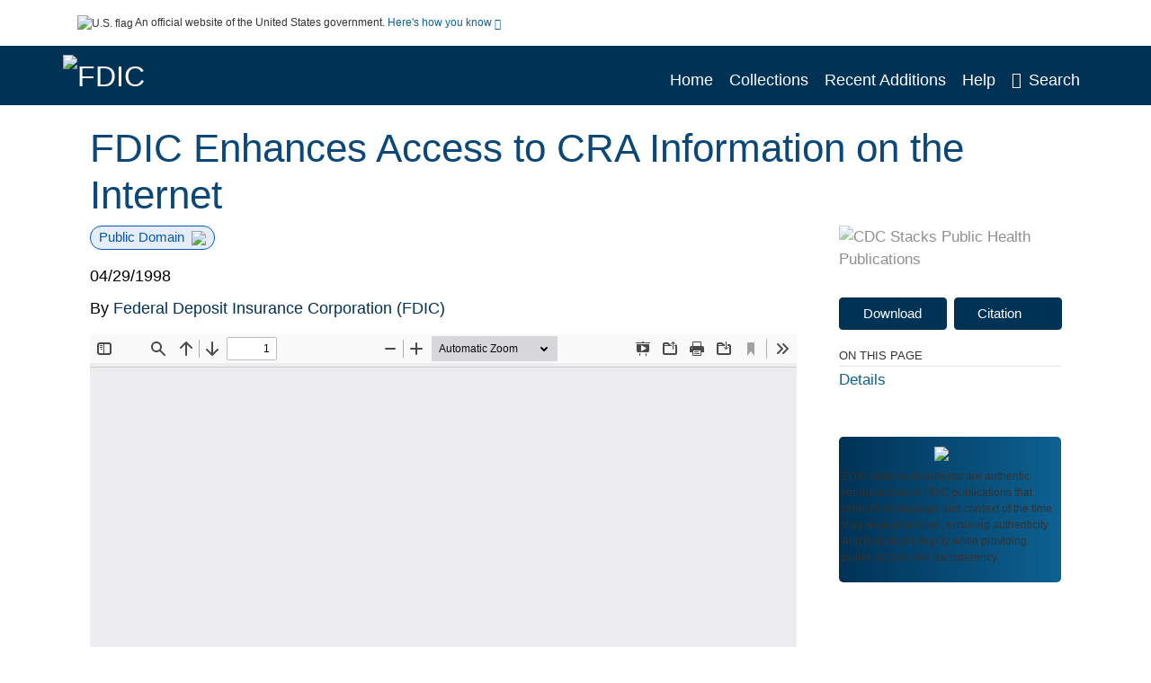

--- FILE ---
content_type: text/html; charset=UTF-8
request_url: https://archive.fdic.gov/view/fdic/1388
body_size: 8490
content:

<!DOCTYPE html>
<html  lang="en" dir="ltr">
<head>
  <meta charset="utf-8" />
<meta name="Generator" content="Drupal 10 (https://www.drupal.org)" />
<meta name="MobileOptimized" content="width" />
<meta name="HandheldFriendly" content="true" />
<meta name="viewport" content="width=device-width, initial-scale=1.0" />
<meta http-equiv="Content-Type" content="text/html; charset=utf-8" />
<meta name="og:title" content="FDIC Archive" />
<meta name="og:description" content="The FDIC Archive is an archival repository including documents, speeches, and reports authored or co-authored by FDIC employees and leadership and published by the FDIC. These documents are authentic reproductions of FDIC publications that reflect the language and context of the time they were published, ensuring authenticity and historical integrity while providing public access and transparency." />
<meta name="og:image" content="https://archive.fdic.gov/themes/custom/fdic/images/fdic_searchBar_logo1184-481.png" />
<meta name="og:url" content="https://archive.fdic.gov" />
<meta name="og:type" content="website" />
<meta name="description" />
<meta name="citation_title" content="FDIC Enhances Access to CRA Information on the Internet" />
<meta name="citation_publication_date" content="04/29/1998" />
<meta name="citation_publisher" content="Federal Deposit Insurance Corporation (FDIC)" />
<meta name="citation_fulltext_html_url" content="http://archive.fdic.gov/view/fdic/1388" />
<meta name="citation_pdf_url" content="http://archive.fdic.gov/view/fdic/1388/fdic_1388_DS1.pdf" />
<meta name="citation_language" content="Eng" />
<meta name="citation_doi" content="s://www.fdic.gov/" />
<link rel="icon" href="/themes/custom/fdic/favicon.ico" type="image/vnd.microsoft.icon" />

  <title>FDIC Enhances Access to CRA Information on the Internet</title>
  <link rel="stylesheet" media="all" href="/sites/default/files/css/css_27MuXzS5bvUoKCrUrCQqJJWlQiWToRi-H8_z-vbdLOc.css?delta=0&amp;language=en&amp;theme=fdic&amp;include=eJzzT8pKTS4Jy0wt1_eHM-NzMpOKEosqddJSMpP1QYQuUESnuLK4JDVXPymxOBUAS9MU7g" />
<link rel="stylesheet" media="all" href="/sites/default/files/css/css_HvGQHa61yxks3Dg6ojGn8c058U_J36OwZBEtTDMpvVY.css?delta=1&amp;language=en&amp;theme=fdic&amp;include=eJzzT8pKTS4Jy0wt1_eHM-NzMpOKEosqddJSMpP1QYQuUESnuLK4JDVXPymxOBUAS9MU7g" />

  
</head>
<body>
    <a href="#mainTitle" class="visually-hidden focusable skip-link">
      Skip to main content
    </a>
    
    
      <div class="dialog-off-canvas-main-canvas" data-off-canvas-main-canvas>
    

<div id="wrapper">
	<div id="wrapper-inner">
				<header>
	<section class="official-notice container noindex noprint">
		<div class="pt-3 pb-3">
			<div class="official-notice__notice">
				<img  class="usa-banner__header-flag"
					src="/themes/custom/fdic/images/uswds/us_flag_small.png"
					alt="U.S. flag" width="16" height="11"> <span>An
					official website of the United States government.</span> <a
					href="#gov-notice" role="button" aria-expanded="false"
					aria-controls="gov-notice" class="collapsed"> Here's how you
					know <i class="cdc-fa-angle-down" ></i>
				</a>
			</div>
		</div>
		<div class="collapse" id="gov-notice" style="">
			<div class="row">
				<div class="col-12 col-lg-6">
					<img src="/themes/custom/fdic/images/uswds/icon-dot-gov.svg" alt=""
						>
					<div>
						<b>Official websites use .gov</b>
						<p>A .gov website belongs to an official government
							organization in the United States.</p>
					</div>
				</div>
				<div class="col-12 col-lg-6">
					<img src="/themes/custom/fdic/images/uswds/icon-https.svg" alt=""
						>
					<div>
						<b>Secure .gov websites use HTTPS</b>
						<p>
							A <strong>lock</strong> ( <i class="cdc-icon-lock-01"
								></i> ) or <strong>https://</strong> means
							you've safely connected to the .gov website. Share sensitive
							information only on official, secure websites.
						</p>
					</div>
				</div>
			</div>
		</div>
	</section>
	<section class="mobile-menu">
		<div class="container">
			<div class="row justify-content-end">
				<div class="col-9 d-flex justify-content-end">
					<button title="Search" class="btn align-items-center"
						id="mobileSearchNav">
						<i class="cdc-fa-magnifying-glass mr-2"></i>
					</button>
				</div>
				<div class="col-9 align-content-center" style="display: none">
					<div class="container">
						<form id='mobileNavbarSearchForm' action="/gsearch">
							<div class="row">
								<input type="search" placeholder="Search fdic"
									name="terms" class="pl-4 col-10" />
								<button alt='' type="button" aria-label="Close"
									class="pl-1 btn col-2">
									<span class="cdc-icon-close"></span>
								</button>
							</div>
						</form>
					</div>
				</div>
			</div>

		</div>
	</section>
	<section>
		<!--Menu construction-->
		<div class="row" id="menu-row">
			<!--menu row-->
			<div class="col-12" id="menu-column">
				<nav aria-label="Top navigation">
					<div class="navbar navbar-default navbar-static-top mb-0">
						<div class="row navbar-row">
							<div class="container p-0">
								<div class="pt-2 pb-2 pl-0 pr-0 col-auto navbar-logo">
									<a href="https://www.fdic.gov"> <img alt="FDIC"
										class="header-logo"
										src="/themes/custom/fdic/images/logo/logo.svg" />
									</a>
								</div>
								<div class='mobile-menu'>
									<button id='mobile-menu-btn'
										class='btn cdc-mobile-btn btn-outline-primary'>
										<span class="collapse show">Menu <span
											class="cdc-fa-angle-down pl-1" ></span></span> <span
											class="collapse">Close<span
											class="cdc-icon-close align-middle pl-1"></span></span>
									</button>
								</div>
								<!--End Navbar header-->
								<div id="main-menu"
									class="desktop-show col-auto p-0 align-self-end">
									<ul class="nav navbar-nav navbar-left">
																				<li class='left-nav-options'><a id="welcomeHeader"
											href="/">Home</a></li>
																														<li class='left-nav-options'><a id="collectionHeader"
											href="/browse/collections">Collections</a></li>
																														<li class='left-nav-options'><a id="recentHeader"
											href="/browse/recent">Recent Additions</a></li>
																														<li class='left-nav-options'><a id="helpHeader"
											href="/help">Help</a></li>
																				<li class="left-nav-options"><a href='#'
											id="navbarSearch"> <i
												class="cdc-fa-magnifying-glass mr-2"></i>Search
										</a></li>
									</ul>
									<div class="nav navbar-nav navbar-left h-100 justify-content-center">
										<form id='navbarSearchForm' style="display: none"
											action="/gsearch">
											<input type="search" placeholder="Search fdic"
												name="terms" class="pl-4" />
											<button type="submit" aria-label="Search">
												<span class="cdc-fa-magnifying-glass"></span>
											</button>
											<button type="button" aria-label="Close" class="pl-1">
												<span class="cdc-icon-close"></span>
											</button>
										</form>
									</div>
								</div>
								<!--end main menu-->
							</div>

							<!--End right menu column-->
						</div>
						<!--end inner menu row-->
					</div>
					<div class='row mobile-menu'>
						<div class='container'>
							<ul aria-expanded='false' id="mobile-main-menu" class='collapse'>
								<li class='left-nav-options'><a id="welcomeHeader"
									href="/">Home</a></li>
								<li class='left-nav-options'><a id="collectionHeader"
									href="/browse/collections">Collections</a></li>
								<li class='left-nav-options'><a id="recentHeader"
									href="/browse/recent">Recent Additions</a></li>
								<li class='left-nav-options'><a id="helpHeader"
									href="/help">Help</a></li>
								<li class='left-nav-options'><a id="capHeader"
									href="/Content and Copyright">Content and Copyright</a></li>
								<li class='left-nav-options'><a id="contactHeader"
									href="/contact">Contact Us</a></li>
							</ul>
						</div>
					</div>
				</nav>
				<!--End navbar-->
			</div>
			<!--End menu column-->
		</div>
		<!--End Menu Row-->
	</section>
</header>		
<!-- Modal -->
<div class="modal fade" id="searchModal" tabindex="-1" role="dialog"
	aria-labelledby="header-search-modal" aria-hidden="true"
	aria-modal="true">
	<div class="modal-dialog" role="document">
		<div class="modal-content">
			<button type="button" class="close" data-dismiss="modal"
				aria-label="Close">
				<span aria-hidden="true">&times;</span>
			</button>
			<div class="modal-body">
				<form id="modal-gsearch" action='/gsearch' method="get">
					<input id='txt-search-box-mobile' type="search" name="terms"
						title="Search fdic Collections" autocomplete="off"
						value=""
						placeholder="Search fdic Collections" id="terms"
						title="Search Box" aria-label="Search Box"
						class="searchBox clearable form-control" />
					<div class="stacks-select">
						<select
							id="modal-collection" name="collection"
							class="collectionList form-control"
							title="Collection List Dropdown"
							aria-label="Collection List Dropdown"> 
														<option value="fdic:29" id="gtmGlobalCollectionModal-fdic:29"
															>Annual Reports</option>
														<option value="fdic:30" id="gtmGlobalCollectionModal-fdic:30"
															>Chief Financial Officer (CFO) Reports</option>
														<option value="fdic:6547" id="gtmGlobalCollectionModal-fdic:6547"
															>Consumer News</option>
														<option value="fdic:6663" id="gtmGlobalCollectionModal-fdic:6663"
															>FDIC Publications</option>
														<option value="fdic:31" id="gtmGlobalCollectionModal-fdic:31"
															>Federal Register Notices</option>
														<option value="fdic:6807" id="gtmGlobalCollectionModal-fdic:6807"
															>Inactive Financial Institution Letters (FILs)</option>
														<option value="fdic:32" id="gtmGlobalCollectionModal-fdic:32"
															>Lists of Banks Examined</option>
														<option value="fdic:1" id="gtmGlobalCollectionModal-fdic:1"
															>Press Releases</option>
														<option value="fdic:9072" id="gtmGlobalCollectionModal-fdic:9072"
															>Quarterly Banking Reports</option>
														<option value="fdic:11938" id="gtmGlobalCollectionModal-fdic:11938"
															>Research Publications</option>
														<option value="fdic:11853" id="gtmGlobalCollectionModal-fdic:11853"
															>RTC Publications</option>
														<option value="fdic:28" id="gtmGlobalCollectionModal-fdic:28"
															>Speeches and Testimony</option>
													</select>
						<i class="cdc-fa-angle-down"></i>
					</div>
					<button class="searchModalIcon" type="submit">
						<svg xmlns="http://www.w3.org/2000/svg"
							xmlns:xlink="http://www.w3.org/1999/xlink" version="1.1"
							baseProfile="full" width="24" height="24"
							viewBox="0 0 24.00 24.00" enable-background="new 0 0 24.00 24.00"
							xml:space="preserve">
								<title>Search</title>
                        	<path fill="#0A4595" fill-opacity="1"
								stroke-width="0.2" stroke-linejoin="round"
								d="M 9.5,3C 13.0899,3 16,5.91015 16,9.5C 16,11.1149 15.411,12.5923 14.4362,13.7291L 14.7071,14L 15.5,14L 20.5,19L 19,20.5L 14,15.5L 14,14.7071L 13.7291,14.4362C 12.5923,15.411 11.1149,16 9.5,16C 5.91015,16 3,13.0899 3,9.5C 3,5.91015 5.91015,3 9.5,3 Z M 9.5,5.00001C 7.01472,5.00001 5,7.01473 5,9.50001C 5,11.9853 7.01472,14 9.5,14C 11.9853,14 14,11.9853 14,9.50001C 14,7.01473 11.9853,5.00001 9.5,5.00001 Z " />
						</svg>
					</button>
				</form>
			</div>
			<div class="modal-footer">
				<a id="advanceSearchLinkModal" class="advance-search-link noMod"
					href="/advancesearch">Advanced Search</a>
			</div>
		</div>
	</div>
</div>		<main>
						<div class="col-12 bookHeaderListData">
								<div class="record-note
					">
					<div class="container d-flex">
						<span class="circle">  <i>i</i> 						</span>
						<div class="text-contain">
													</div>
					</div>
				</div>
								
							</div>
						<div class="container" id="page">
				<div id="main" class="main-full">
					<div id="content">
						  <div>
    <div id="block-fdic-content">
  
    
      <script src="https://cdnjs.cloudflare.com/ajax/libs/popper.js/1.16.1/umd/popper.min.js"></script>
<div class="page-view">
					<div class="container-fluid" id="doc-viewr-container">
		<div id="doc_details_top_row">
			<h1 id="mainTitle" class="title">
				FDIC Enhances Access to CRA Information on the Internet
			</h1>
		</div>
		<div class="row">
			<div class="col-lg-9 col-12">
				<div class="card-badge pb-3">
					<div class="badges">
																																				<span class="badge badge-pill badge-primary">Public Domain<img aria-hidden="true" class="pl-2"
								src="/themes/custom/fdic/images/checkmark.svg"></span>
											</div>
				</div>
				<ul class="bookHeaderList">
										<li style="display: flex; width: 100%">
						<div class="col-lg-3 bookHeaderListData">
							<p>
																04/29/1998
															</p>
						</div>
					</li>
					
					<li id="datset-dmp">
						<div>
													</div>
					</li>
																																																							<li style="display: flex; width: 100%" class="series">
						<div class="col-lg-12 col-12 bookHeaderListData">
																					<span>By</span> <a href="/gsearch?ref=docDetails&name_corporate=Federal%20Deposit%20Insurance%20Corporation%20%28FDIC%29">
								Federal Deposit Insurance Corporation (FDIC)
							</a>
													</div>
					</li>
																																							</ul>
				<div class="mobile-show pt-3">
										<!-- END ALL LANGUAGE -->
<div class="btn-group">
			<div class="altmetric-download-button pr-2">
				<form action="https://archive.fdic.gov/view/fdic/1388/fdic_1388_DS1.pdf" accept-charset="UTF-8" method="get" id="download-document1">
			<button type="submit" name="download-document-submit" id="download-document-submit1" value="Download"
				class="download-document-btn btn btn-primary">Download</button>
		</form>
			</div>
			<div class="dropdown-container">
		<div data-toggle="dropdown">
			<button type="button" id="citeButtonRecord1" class="btn btn-primary dropdown-toggle" aria-haspopup="true"
				aria-expanded="false">Citation</button>
		</div>
		<div class="dropdown-menu dropdown-menu-right citeDrop p-2" id="citeFormatDropdown">
			<div class="d-flex justify-content-end pb-2">
				<div class="stacks-select">
					<select aria-label="cite Format" id="citeFormat1"
						name="citeFormat" class="citeFormat language-dropbox form-control"
						onchange="formatChange('1');">
												<option class="formatListOption" value="Generic" >Generic</option>
												<option class="formatListOption" value="APA" >APA</option>
												<option class="formatListOption" value="MLA" >MLA</option>
												<option class="formatListOption" value="Chicago" >Chicago</option>
												<option class="formatListOption" value="RIS" >RIS</option>
											</select>
					<i class="cdc-fa-angle-down"></i>
				</div>
			</div>
			<div class="form-group">
				<textarea aria-label="Generic Preview" readonly class="form-control" style=""
					id="Genericpreview1">Title : FDIC Enhances Access to CRA Information on the Internet

Corporate Authors(s) : Federal Deposit Insurance Corporation (FDIC)

Published Date : 04/29/1998

Press Release Number : PR-28-98

URL : https://archive.fdic.gov/view/fdic/1388

</textarea>
				<textarea aria-label="APA Preview" readonly class="form-control" style=" display: none; "
					id="APApreview1">Federal Deposit Insurance Corporation (FDIC) (1998). FDIC Enhances Access to CRA Information on the Internet. </textarea>
				<textarea aria-label="Chicago Preview" readonly class="form-control" style=" display: none; "
					id="chicagopreview1">Federal Deposit Insurance Corporation (FDIC) &quot;FDIC Enhances Access to CRA Information on the Internet&quot;  (1998)</textarea>
				<textarea aria-label="MLA Preview" readonly class="form-control" style=" display: none; "
					id="MLApreview1">Federal Deposit Insurance Corporation (FDIC) &quot;FDIC Enhances Access to CRA Information on the Internet&quot; , 1998</textarea>
				<textarea aria-label="RIS Preview" readonly class="form-control" style=" display: none; "
					id="RISpreview1">Export RIS Citation Information.</textarea>
				<textarea hidden class="d-none" id="RIScitation1388">TY  - 
A2  - Federal Deposit Insurance Corporation (FDIC)
AN  - fdic:1388
CY  - Washington, D.C.
LA  - Eng
PY  - 04/29/1998
TI  - FDIC Enhances Access to CRA Information on the Internet
M3  - PDF
UR  - https://archive.fdic.gov/view//1388
ER  - 


</textarea>
			</div>
			<div class="btn-contain justify-content-end">
				<button id="copyBtn1"
					class="btn btn-primary copyButton ">Copy</button>
				<button id="copiedBtn1"
					class="btn btn-primary copiedButton hideNoForce">Copied</button>
				<button id="saveCite1" class="btn btn-primary saveCite hideNoForce"
					onClick="submitExport(1388);">Save</button>
			</div>
		</div>
	</div>
</div>										<div cldass="show-alt">
											</div>
									</div>
								<div id="tabs" class="tabsMargin">

					<br class="new-line"> <br class="new-line">
					<!--Define/Setup Tabs-->
					<!--************************TAB 1*********************************************-->
					<div id="tabs-1" class="tab-height">
																														 <iframe aria-label="document viewer"
							src="/pdfjs/web/viewer.html?file=https://archive.fdic.gov/view/fdic/1388/fdic_1388_DS1.pdf&#pagemode=none" class="googledocviewer" frameborder="0">
							</iframe>
																															</div>
			</div>
						<div id="tabs-2" class="bookDetails">
				<h2 class="medium-bold-title 
														details-title
							">Details</h2>
				<ul class="bookDetailsList">
																																																			<li class="bookDetails-row">

				<div class="bookDetailsLabel">
					<b>Publisher&#039;s site:</b>
				</div>
				<div class="bookDetailsData pt-3">
					<div>
																				<a class="linebreak" href="https://www.fdic.gov/" targe="_blank">https://www.fdic.gov/</a>
																			</div>
				</div>
			</li>
																																																																											<li class="bookDetails-row">
						<!--creatorLI-->
						<div class="bookDetailsLabel">
							<b>Corporate Authors:</b>
						</div>
						<div class="bookDetailsData pt-3">
																																																								<a
								href="/gsearch?ref=docDetails&name_corporate=Federal%20Deposit%20Insurance%20Corporation%20%28FDIC%29">
								Federal Deposit Insurance Corporation (FDIC)
							</a>
																											</div> <!--End creator label column-->
					</li>
																																																																																																																																																																																																																																																																																					<li class="bookDetails-row">

				<div class="bookDetailsLabel">
					<b>Dataset Download URL:</b>
				</div>
				<div class="bookDetailsData pt-3">
					<div>
																				<a class="linebreak" href="https://www.fdic.gov/news/news/press/1998/pr9828.html" targe="_blank">https://www.fdic.gov/news/news/press/1998/pr9828.html</a>
																			</div>
				</div>
			</li>
																																																																																													<li class="bookDetails-row">
						<!--creatorLI-->
						<div class="bookDetailsLabel">
							<b>Format:</b>
						</div>
						<div class="bookDetailsData pt-3">
																																																								<a
								href="/gsearch?ref=docDetails&sm_format=PDF">
								PDF
							</a>
																											</div> <!--End creator label column-->
					</li>
																																																																																																																																																																																																																																																																																																																																																																																																																																																																																																																																																																																																																																																																																																																																																																																																																											<li class="bookDetails-row">

				<div class="bookDetailsLabel">
					<b>Press Release Number:</b>
				</div>
				<div class="bookDetailsData pt-3">
					<div>
																				PR-28-98
																			</div>
				</div>
			</li>
																																								<li class="bookDetails-row">

				<div class="bookDetailsLabel">
					<b>Release Date:</b>
				</div>
				<div class="bookDetailsData pt-3">
					<div>
																				04/29/1998
																			</div>
				</div>
			</li>
																																																																																														<li class="bookDetails-row">

				<div class="bookDetailsLabel">
					<b>Agencies Involved:</b>
				</div>
				<div class="bookDetailsData pt-3">
					<div>
																				Federal Deposit Insurance Corporation (FDIC)
																			</div>
				</div>
			</li>
																																																																																														<li class="bookDetails-row">

				<div class="bookDetailsLabel">
					<b>Law Involved:</b>
				</div>
				<div class="bookDetailsData pt-3">
					<div>
																				Community Reinvestment Act (CRA)
																			</div>
				</div>
			</li>
																																																																																																																																																				<li class="bookDetails-row">

				<div class="bookDetailsLabel">
					<b>Source:</b>
				</div>
				<div class="bookDetailsData pt-3">
					<div>
																				FDIC
																			</div>
				</div>
			</li>
																																																																																																																																																																																																																																																																																																																																													<li class="bookDetails-row">
				<div class="bookDetailsLabel main-check">
					<b>Main Document Checksum:</b>
				</div>
				<div class="bookDetailsData linebreak pt-3">
					urn:sha256:db7a58cb0ec5fa70248c10c3ac272e8d89879b9bad7b97f1a5b3a5c2eefb1380
				</div>
			</li>
															<li class="bookDetails-row">
				<div class="bookDetailsLabel main-check">
					<b>Download URL:</b>
				</div>
				<div class="bookDetailsData pt-3">

					<div id="documentPDF" class="bookDetailListValueChecksum">
						<a class="linebreak" href="https://archive.fdic.gov/view/fdic/1388/fdic_1388_DS1.pdf">https://archive.fdic.gov/view/fdic/1388/fdic_1388_DS1.pdf</a>
					</div>
				</div> <!--End row data-->
			</li>
			<!--End $checksum_txt_en li-->
															<li class="bookDetails-row stacks-file-type">
				<div class="bookDetailsLabel">
					<b>File Type:</b>
				</div>
				<div class="bookDetailsData docImgType pt-3">
					<div class="fileimagemargin altmetric-file-icon">
																		<!--Create document type and size link-->
												
						<img style="vertical-align: middle; width: 23px; height: 23px;" src='/themes/custom/fdic/images/pdf.svg'
							alt="Filetype" /><span class="fileimagetype">[PDF
							- 257.86 KB
							]
						</span>
																													</div>
				</div>
			</li>
						</ul>
		</div>
		<!--************************TAB 3*********************************************-->
				<!--************************TAB 4  Dataset section********************************************* -->
				<!--************************TAB 5*********************************************-->
				<div class="previous-section container col-12 col-lg-10 mt-5">
			<a id="dynamicBackButton" class="d-block" href="">
				<div class="d-flex">
					<div class="col-2 col-lg-1 icon-section">
						<span class="cdc-fa-regular-arrow-left"></span>
					</div>
					<div class="col-10 col-lg-11 text-section p-3">
						<span class="title">PREVIOUS</span>
						<div class="message-section">
						</div>
					</div>
				</div>
			</a>
		</div>
	</div>
	<div class="sidenav desktop-show col-lg-3">
		<div class="gray-logo">
			<img class="w-100" alt="CDC Stacks Public Health Publications"
				src='/themes/custom/fdic/images/gray-logo.svg' />
		</div>
				<!-- END ALL LANGUAGE -->
<div class="btn-group">
			<div class="altmetric-download-button pr-2">
				<form action="https://archive.fdic.gov/view/fdic/1388/fdic_1388_DS1.pdf" accept-charset="UTF-8" method="get" id="download-document">
			<button type="submit" name="download-document-submit" id="download-document-submit" value="Download"
				class="download-document-btn btn btn-primary">Download</button>
		</form>
			</div>
			<div class="dropdown-container">
		<div data-toggle="dropdown">
			<button type="button" id="citeButtonRecord" class="btn btn-primary dropdown-toggle" aria-haspopup="true"
				aria-expanded="false">Citation</button>
		</div>
		<div class="dropdown-menu dropdown-menu-right citeDrop p-2" id="citeFormatDropdown">
			<div class="d-flex justify-content-end pb-2">
				<div class="stacks-select">
					<select aria-label="cite Format" id="citeFormat"
						name="citeFormat" class="citeFormat language-dropbox form-control"
						onchange="formatChange('');">
												<option class="formatListOption" value="Generic" >Generic</option>
												<option class="formatListOption" value="APA" >APA</option>
												<option class="formatListOption" value="MLA" >MLA</option>
												<option class="formatListOption" value="Chicago" >Chicago</option>
												<option class="formatListOption" value="RIS" >RIS</option>
											</select>
					<i class="cdc-fa-angle-down"></i>
				</div>
			</div>
			<div class="form-group">
				<textarea aria-label="Generic Preview" readonly class="form-control" style=""
					id="Genericpreview">Title : FDIC Enhances Access to CRA Information on the Internet

Corporate Authors(s) : Federal Deposit Insurance Corporation (FDIC)

Published Date : 04/29/1998

Press Release Number : PR-28-98

URL : https://archive.fdic.gov/view/fdic/1388

</textarea>
				<textarea aria-label="APA Preview" readonly class="form-control" style=" display: none; "
					id="APApreview">Federal Deposit Insurance Corporation (FDIC) (1998). FDIC Enhances Access to CRA Information on the Internet. </textarea>
				<textarea aria-label="Chicago Preview" readonly class="form-control" style=" display: none; "
					id="chicagopreview">Federal Deposit Insurance Corporation (FDIC) &quot;FDIC Enhances Access to CRA Information on the Internet&quot;  (1998)</textarea>
				<textarea aria-label="MLA Preview" readonly class="form-control" style=" display: none; "
					id="MLApreview">Federal Deposit Insurance Corporation (FDIC) &quot;FDIC Enhances Access to CRA Information on the Internet&quot; , 1998</textarea>
				<textarea aria-label="RIS Preview" readonly class="form-control" style=" display: none; "
					id="RISpreview">Export RIS Citation Information.</textarea>
				<textarea hidden class="d-none" id="RIScitation1388">TY  - 
A2  - Federal Deposit Insurance Corporation (FDIC)
AN  - fdic:1388
CY  - Washington, D.C.
LA  - Eng
PY  - 04/29/1998
TI  - FDIC Enhances Access to CRA Information on the Internet
M3  - PDF
UR  - https://archive.fdic.gov/view//1388
ER  - 


</textarea>
			</div>
			<div class="btn-contain justify-content-end">
				<button id="copyBtn"
					class="btn btn-primary copyButton ">Copy</button>
				<button id="copiedBtn"
					class="btn btn-primary copiedButton hideNoForce">Copied</button>
				<button id="saveCite" class="btn btn-primary saveCite hideNoForce"
					onClick="submitExport(1388);">Save</button>
			</div>
		</div>
	</div>
</div>				<div class="show-alt d-flex">
					</div>
				<div><span class="heading-medium">ON THIS PAGE</span></div>
		<hr style="display: block; width: 100%; margin: 0;">
		<div class="tabLinks">
			<a id="details" class="d-block" href="#tabs-2">Details</a>
														</div>
		<div class="notify-container mt-5">
			<div>
				<div class="logo">
					<img aria-hidden="true" class="logo" src="/themes/custom/fdic/images/SmallStacksIcon.svg">
				</div>
				<div class="notify-text">
										<strong>FDIC Archive</strong> documents are authentic reproductions of FDIC publications that reflect the language and context of the time 
					they were published, ensuring authenticity and historical integrity while providing public access and transparency.
									</div>
			</div>
		</div>
		<div class="pin">
						<div class="youmayalsolike">
				<div>
					<div class="link-section p-3">
						<span class="title">You May Also Like</span>
						<ol class="related-articles" id="you-contain">
														<li>
								<div class="myCardTitle">
									<a href="/view/fdic/857" title="Oversight Hearing on the Federal Deposit Insurance Corporation (FDIC)">Oversight Hearing on the Federal Deposit Insurance Corporation (FDIC)</a>
								</div>
							</li>
														<li>
								<div class="myCardTitle">
									<a href="/view/fdic/9520" title="FDIC 2001 - 2006 Draft Strategic Plan">FDIC 2001 - 2006 Draft Strategic Plan</a>
								</div>
							</li>
																				</ol>
					</div>
					<div class="return-section p-3">
												<div>COLLECTION</div>
																		<a href="/cbrowse?parentId=fdic%3A1">
							Press Releases
						</a>
																							</div>
				</div>
			</div>
						<div class="pt-3">
				<a href="#mainTitle"><span class="cdc-fa-angle-up pr-1"></span>BACK TO TOP</a>
			</div>
		</div>
	</div>
</div>

</div>
  </div>

  </div>

					</div>
				</div>
			</div>
			<div class="modal fade" id="batata" tabindex="-1" role="dialog"
	aria-labelledby="batata" aria-modal="true">
	<div class="modal-dialog" role="document">
		<div class="modal-content">
			<div class="modal-header">
				<button type="button" class="close" data-dismiss="modal"
					aria-label="Close">
					<span aria-hidden="true">&times;</span>
				</button>
				<h4 class="modal-title" id="modal-label">Exit
					Notification/Disclaimer Policy</h4>
			</div>
			<div class="modal-body">
				<strong>Links with this icon <svg
						class="bi bi-box-arrow-up-right blue-svg" width="1em" height="1em"
						viewBox="0 0 16 16" fill="currentColor"
						xmlns="http://www.w3.org/2000/svg">
  <path fill-rule="evenodd"
							d="M1.5 13A1.5 1.5 0 003 14.5h8a1.5 1.5 0 001.5-1.5V9a.5.5 0 00-1 0v4a.5.5 0 01-.5.5H3a.5.5 0 01-.5-.5V5a.5.5 0 01.5-.5h4a.5.5 0 000-1H3A1.5 1.5 0 001.5 5v8zm7-11a.5.5 0 01.5-.5h5a.5.5 0 01.5.5v5a.5.5 0 01-1 0V2.5H9a.5.5 0 01-.5-.5z"
							clip-rule="evenodd" />
  <path fill-rule="evenodd"
							d="M14.354 1.646a.5.5 0 010 .708l-8 8a.5.5 0 01-.708-.708l8-8a.5.5 0 01.708 0z"
							clip-rule="evenodd" />
</svg> indicate that you are leaving the FDIC website.
			</strong>
			<ul class="list-false">
				<li>The Federal Deposit Insurance Corporation (FDIC) cannot
					attest to the accuracy of a non-federal website.</li>
				<li>Linking to a non-federal Website does not constitute an
					endorsement by FDIC or any of its employees of the sponsors
					or the information and products presented on the website.</li>
				<li>You will be subject to the destination website's privacy
					policy when you follow the link.</li>
				<li>FDIC is not responsible for Section 508 compliance
					(accessibility) on other federal or private websites.</li>
			</ul>
			</div>
			<div class="modal-footer footer-buttons">
				<button type="button" class="btn btn-default footer-green"
					data-dismiss="modal">Cancel</button>
				<button type="button"
					class="btn btn-default footer-green dark-green rosaP_exit"
					onclick="$('.modal.show').modal('hide')">Continue</button>
			</div>
		</div>
	</div>
</div>		</main>
				
<footer>
	<!--FOOTER CONSTRUCTION--->
	<section class="footer-top">
		<div class="container">
			<div class="row">
				<div class="col col-12 col-md-6 col-lg-4">
					<div class="footer__description">
						<a href="/Content and Copyright">FDIC Archive<span
							class="cdc-fa-angle-right pl-1"></span></a>
						<p>The FDIC Archive is an archival repository including documents, speeches, and reports authored or co-authored by FDIC employees and leadership and published by the FDIC. These documents are authentic reproductions of FDIC publications that reflect the language and context of the time they were published, ensuring authenticity and historical integrity while providing public access and transparency.</p>
					</div>
				</div>
				<div class="col col-12 col-md-5 offset-md-1 col-lg-5 offset-lg-1">
					<ul class="footer__main-nav">
						<li><a href="/">FDIC Archive Home</a></li>
						<li><a href="/browse/collections">Collections</a></li>
						<li><a href="/browse/recent">Recent Additions</a></li>
						<li><a href="/help">Help</a></li>
						<li><a href="/Content and Copyright">Content and Copyright</a></li>
						<li><a href="/contact">Contact Us</a></li>
					</ul>
				</div>
			</div>
		</div>
	</section>
	<section id="footer-links">
		<div class="container p-4">
			<div class="d-flex justify-content-center flex-wrap">
				<div class="pl-3 pr-3 pb-2"><a target="_blank" href="https://www.fdic.gov/policies">POLICIES</a></div>
				<div class="pl-3 pr-3 pb-2"><a target="_blank" href="https://www.fdic.gov/help">HELP</a></div>
				<div class="pl-3 pr-3 pb-2"><a target="_blank" href="https://www.fdic.gov/foia">FOIA</a></div>
				<div class="pl-3 pr-3 pb-2"><a target="_blank" href="https://www.fdic.gov/espanol">EN ESPANOL</a></div>
				<div class="pl-3 pr-3 pb-2"><a target="_blank" href="https://www.fdic.gov/accessibility">ACCESSIBILITY</a></div>
				<div class="pl-3 pr-3 pb-2"><a target="_blank" href="https://www.fdic.gov/open-government">OPEN GOVERNMENT</a></div>
				<div class="pl-3 pr-3 pb-2"><a target="_blank" href="https://www.fdic.gov/about/contact-fdic">CONTACT US</a></div>
				<div class="pl-3 pr-3"><a target="_blank" href="https://www.fdic.gov/about/plain-writing-act-2010">PLAIN WRITING</a></div>
				<div class="pl-3 pr-3"><a target="_blank" href="https://www.fdic.gov/about/diversity/nofear">NO FEAR ACT DATA</a></div>
				<div class="pl-3 pr-3"><a target="_blank" href="https://www.fdicoig.gov/">INSPECTOR GENERAL</a></div>
			</div>
		</div>
	</section>
	<div class="container" id="footer-bottom-links">
		<section>
			<span class="desktop-show">Version 3.28</span>
			<div>
				<span class="pr-4"> <a target="_blank"
					href="http://www.hhs.gov/">HHS.GOV</a>
				</span> <span id="usa-gov"> <a target="_blank"
					href="http://www.usa.gov/">USA.GOV</a>
				</span>
			</div>
			<span class="mobile-show">Version 3.28</span>
		</section>
	</div>
</footer>
	</div>
</div>


  </div>

    
	<script src="/sites/default/files/js/js_2AofHAi9QvxSq58GEzjP1Rov_w6UD3xcrGr6YJ8hCoA.js?scope=footer&amp;delta=0&amp;language=en&amp;theme=fdic&amp;include=eJzzT8pKTS4Jy0wt1_eHM-NzMpOKEosqddJSMpP1QYQuUAQAakgQUw"></script>
<script src="https://d1bxh8uas1mnw7.cloudfront.net/assets/embed.js"></script>
<script src="/sites/default/files/js/js_xM_FTmbazUQ9q883cEhHycd3nqAeWl9XMhn7n8ewHzM.js?scope=footer&amp;delta=2&amp;language=en&amp;theme=fdic&amp;include=eJzzT8pKTS4Jy0wt1_eHM-NzMpOKEosqddJSMpP1QYQuUAQAakgQUw"></script>

    <script>
      (function (i, s, o, g, r, a, m) {
        i['GoogleAnalyticsObject'] = r; i[r] = i[r] || function () {
          (i[r].q = i[r].q || []).push(arguments)
        }, i[r].l = 1 * new Date(); a = s.createElement(o),
          m = s.getElementsByTagName(o)[0]; a.async = 1; a.src = g; m.parentNode.insertBefore(a, m)
      })(window, document, 'script', 'https://www.google-analytics.com/analytics.js', 'ga');
  
      ga('create', 'G-XEWHR4YGM6', 'auto');
      ga('send', 'pageview');
  
    </script>
    <script>(function (w, d, s, l, i) {
        w[l] = w[l] || []; w[l].push({
          'gtm.start':
            new Date().getTime(), event: 'gtm.js'
        }); var f = d.getElementsByTagName(s)[0],
          j = d.createElement(s), dl = l != 'dataLayer' ? '&l=' + l : ''; j.async = true; j.src =
            'https://www.googletagmanager.com/gtm.js?id=' + i + dl; f.parentNode.insertBefore(j, f);
      })(window, document, 'script', 'dataLayer', 'GTM-MCBBTQW');</script>
    <noscript>
      <iframe
        src="https://www.googletagmanager.com/ns.html?id=GTM-MCBBTQW"
        height="0" width="0" style="display: none; visibility: hidden"></iframe>
    </noscript>
</body>
</html>


--- FILE ---
content_type: text/css
request_url: https://archive.fdic.gov/sites/default/files/css/css_27MuXzS5bvUoKCrUrCQqJJWlQiWToRi-H8_z-vbdLOc.css?delta=0&language=en&theme=fdic&include=eJzzT8pKTS4Jy0wt1_eHM-NzMpOKEosqddJSMpP1QYQuUESnuLK4JDVXPymxOBUAS9MU7g
body_size: 5963
content:
/* @license GPL-2.0-or-later https://www.drupal.org/licensing/faq */
.text-align-left{text-align:left;}.text-align-right{text-align:right;}.text-align-center{text-align:center;}.text-align-justify{text-align:justify;}.align-left{float:left;}.align-right{float:right;}.align-center{display:block;margin-right:auto;margin-left:auto;}
.fieldgroup{padding:0;border-width:0;}
.container-inline div,.container-inline label{display:inline-block;}.container-inline .details-wrapper{display:block;}.container-inline .hidden{display:none;}
.clearfix::after{display:table;clear:both;content:"";}
.js details:not([open]) .details-wrapper{display:none;}
.hidden{display:none;}.visually-hidden{position:absolute !important;overflow:hidden;clip:rect(1px,1px,1px,1px);width:1px;height:1px;word-wrap:normal;}.visually-hidden.focusable:active,.visually-hidden.focusable:focus-within{position:static !important;overflow:visible;clip:auto;width:auto;height:auto;}.invisible{visibility:hidden;}
.item-list__comma-list,.item-list__comma-list li{display:inline;}.item-list__comma-list{margin:0;padding:0;}.item-list__comma-list li::after{content:", ";}.item-list__comma-list li:last-child::after{content:"";}
.js .js-hide{display:none;}.js-show{display:none;}.js .js-show{display:block;}@media (scripting:enabled){.js-hide.js-hide{display:none;}.js-show{display:block;}}
.nowrap{white-space:nowrap;}
.position-container{position:relative;}
.reset-appearance{margin:0;padding:0;border:0 none;background:transparent;line-height:inherit;-webkit-appearance:none;appearance:none;}
.resize-none{resize:none;}.resize-vertical{min-height:2em;resize:vertical;}.resize-horizontal{max-width:100%;resize:horizontal;}.resize-both{max-width:100%;min-height:2em;resize:both;}
.system-status-counter__status-icon{display:inline-block;width:25px;height:25px;vertical-align:middle;}.system-status-counter__status-icon::before{display:block;width:100%;height:100%;content:"";background-repeat:no-repeat;background-position:center 2px;background-size:16px;}.system-status-counter__status-icon--error::before{background-image:url(/core/misc/icons/e32700/error.svg);}.system-status-counter__status-icon--warning::before{background-image:url(/core/misc/icons/e29700/warning.svg);}.system-status-counter__status-icon--checked::before{background-image:url(/core/misc/icons/73b355/check.svg);}
.system-status-report-counters__item{width:100%;margin-bottom:0.5em;padding:0.5em 0;text-align:center;white-space:nowrap;background-color:rgba(0,0,0,0.063);}@media screen and (min-width:60em){.system-status-report-counters{display:flex;flex-wrap:wrap;justify-content:space-between;}.system-status-report-counters__item--half-width{width:49%;}.system-status-report-counters__item--third-width{width:33%;}}
.system-status-general-info__item{margin-top:1em;padding:0 1em 1em;border:1px solid #ccc;}.system-status-general-info__item-title{border-bottom:1px solid #ccc;}
.tablesort{display:inline-block;width:16px;height:16px;background-size:100%;}.tablesort--asc{background-image:url(/core/misc/icons/787878/twistie-down.svg);}.tablesort--desc{background-image:url(/core/misc/icons/787878/twistie-up.svg);}
button.dropdown-toggle{-moz-appearance:none;-webkit-appearance:none;appearance:none;background-repeat:no-repeat;background-position:calc(100% - 6px);cursor:pointer;text-align:left;text-overflow:ellipsis;overflow:hidden;position:relative;padding-right:30px;&::after{content:"\f17b";font-family:cdc-fa;border:none;position:absolute;right:8px;top:50%;transform:translateY(-50%);pointer-events:none;}}button.dropdown-toggle .dropdown-text{display:block;white-space:nowrap;overflow:hidden;text-overflow:ellipsis;width:100%;}.form-control{border:1px solid #e9ecef;}.btn.btn-light{border-width:1px;border-color:var(--primary-background-color);}.btn.btn-light:hover{border-color:var(--primary-background-color);}.btn.btn-link{color:var(--primary-background-color);padding:0;height:fit-content;}.btn.btn-clear{background-color:#c0e9ff;border-color:#c0e9ff;color:#005eaa;&:hover{color:#005eaa;}}.btn.btn-primary.badge-pill{padding:0 .75rem;}.checkbox-cdc{appearance:none;display:inline-block;min-width:13px;height:13px;border:1.5px solid currentColor;border-radius:0.15em;color:var(--primary-background-color);}.checkbox-cdc::before{content:"";display:block;width:0.65em;height:0.65em;transform:scale(0);clip-path:polygon(14% 44%,0 65%,50% 100%,100% 16%,80% 0%,43% 62%);box-shadow:inset 1em 1em var(--primary-background-color);}.checkbox-cdc:checked::before{transform:scale(1);}#quickSearchForm button>span.cdc-fa-magnifying-glass{color:var(--primary-background-color);}#quickSearchForm button:hover{background-color:#dbdbdb;}#advancedToolsTab{color:#005ea2;text-decoration:underline;height:56px;padding-bottom:15px;padding-top:15px;}#advancedToolsTab.active{background-color:#f5f5f5;border-bottom-right-radius:0;border-bottom-left-radius:0;img{transform:rotate(180deg);transform-origin:center;transform-box:fill-box;}}#advanced-tools{display:none;div{background-color:#f5f5f5;};.facet-filter.dropdown-menu,.facet-filter.dropdown-menu div{background-color:var(--body-bg);};}#advanced-tools div[role="tablist"]{border-bottom:2px solid #333333;button{border-radius:0%;margin-bottom:-2px;}button.active{border-bottom:2px solid #0057b7;color:#0057b7;}}#advancedToolsTab:focus,#advanced-tools div[role="tablist"] button:focus{box-shadow:none !important;}#advancedToolsTab:focus-visible,#advanced-tools button:focus-visible{box-shadow:0 0 0 3px rgba(0,95,163,.5) !important;}#bulk-citation-block,#custom-query-block,#collection-filter-block{display:none;}#sortBy,#resultsPerPage{border:none;width:140px;padding-left:0;&:focus{box-shadow:0 0 0 3px rgba(0,95,163,.5);}}.collection-facets{display:block;}.list-section > div{display:flex;}.card-badges{width:100%;display:flex;justify-content:space-between;padding-top:8px;}.facet-count{font-size:14px;;}div.dropdown-menu{width:320px;}.facet-filter.dropdown-menu{padding:.5rem;min-width:283px;width:96%;}.facet-filter.dropdown-menu .list-section{max-height:240px;max-width:100%;overflow:auto;display:grid;}.facet-filter.dropdown-menu .list-section label{font-size:18px;}.facet-filter.dropdown-menu .list-section label:hover{text-decoration:underline;cursor:pointer;}.facet-filter.dropdown-menu .facet-count{font-size:var(--slight);align-content:center;}input.menu-search{background:#fbfbfb;border-width:0 0 2px 0;border-radius:0;border-color:#d7d7d7;}input.menu-search:hover{border-color:#333333;}input.menu-search:focus{border-color:#333333;background:#fbfbfb;}.ui-icon.ui-icon-circle-triangle-e:after{content:"";position:absolute;border:.390625em solid rgba(0,0,0,0);top:50%;transform:translate(-25%,-50%);transition:border .2s;border-left-color:gray;left:50%;}.ui-icon.ui-icon-circle-triangle-w:after{content:"";border:.390625em solid rgba(0,0,0,0);position:absolute;top:50%;transition:border .2s;border-right-color:gray;right:50%;transform:translate(25%,-50%);}.ui-widget-header .ui-icon{background-image:none;}.ui-datepicker .ui-datepicker-prev-hover{left:0 !important;top:0 !important;}.ui-datepicker .ui-datepicker-prev{left:0 !important;top:0 !important;}.ui-datepicker .ui-datepicker-next-hover{right:0 !important;top:0 !important;}.ui-datepicker .ui-datepicker-next{right:0 !important;top:0 !important;}.ui-datepicker .ui-datepicker-header{padding:0 !important;}.ui-state-hover{border:none !important;background:rgba(0,0,0,.1) !important;}a.ui-state-default.ui-state-hover{background:orange !important;}a.ui-state-default.ui-state-active{background:#a7e0ff !important;}.ui-state-default.ui-state-highlight{font-weight:bold !important;text-decoration:underline;}tbody td>a{text-align:center !important;border-radius:5px;}.ui-datepicker{border-radius:5px !important;}#defaultFacets{display:flex;}.comingSoon{background-color:#fef9db;border:1px solid #999;height:100%;text-align:center;align-content:center;font-size:small;font-weight:900;color:#333;}.noImage{background-color:#d3d3d3;height:100%;width:100%;font-size:x-small;font-weight:900;color:#555555;text-align:center;align-content:center;border:1px solid #999;position:relative;}.cancelSymbol{width:65px;top:5px;height:65px;border:8px solid #ededed;border-radius:50%;position:absolute;z-index:0;}.cancelSymbol::before{content:"";position:absolute;top:50%;left:50%;width:100%;height:9px;background-color:#ededed;transform:translate(-50%,-50%) rotate(45deg);}.collectionEmailExplanation{border:1px solid #d9001b;border-radius:5px;justify-self:center;padding:15px;}.no-access-collection-text{color:#d9001b;font-size:16px;font-weight:600;}.submit-btn{background-color:#ff9500;color:#333333;border:1px solid #cc7700;padding:8px 16px;font-size:14px;font-weight:bold;border-radius:3px;cursor:pointer;box-shadow:0 1px 2px rgba(0,0,0,0.1);}.justify-self-end{justify-self:end;}
.ui-helper-hidden{display:none}.ui-helper-hidden-accessible{border:0;clip:rect(0 0 0 0);height:1px;margin:-1px;overflow:hidden;padding:0;position:absolute;width:1px}.ui-helper-reset{margin:0;padding:0;border:0;outline:0;line-height:1.3;text-decoration:none;font-size:100%;list-style:none}.ui-helper-clearfix:before,.ui-helper-clearfix:after{content:"";display:table;border-collapse:collapse}.ui-helper-clearfix:after{clear:both}.ui-helper-zfix{width:100%;height:100%;top:0;left:0;position:absolute;opacity:0}.ui-front{z-index:100}.ui-state-disabled{cursor:default!important;pointer-events:none}.ui-icon{display:inline-block;vertical-align:middle;margin-top:-.25em;position:relative;text-indent:-99999px;overflow:hidden;background-repeat:no-repeat}.ui-widget-icon-block{left:50%;margin-left:-8px;display:block}.ui-widget-overlay{position:fixed;top:0;left:0;width:100%;height:100%}.ui-datepicker{width:17em;padding:.2em .2em 0;display:none}.ui-datepicker .ui-datepicker-header{position:relative;padding:.2em 0}.ui-datepicker .ui-datepicker-prev,.ui-datepicker .ui-datepicker-next{position:absolute;top:2px;width:1.8em;height:1.8em}.ui-datepicker .ui-datepicker-prev-hover,.ui-datepicker .ui-datepicker-next-hover{top:1px}.ui-datepicker .ui-datepicker-prev{left:2px}.ui-datepicker .ui-datepicker-next{right:2px}.ui-datepicker .ui-datepicker-prev-hover{left:1px}.ui-datepicker .ui-datepicker-next-hover{right:1px}.ui-datepicker .ui-datepicker-prev span,.ui-datepicker .ui-datepicker-next span{display:block;position:absolute;left:50%;margin-left:-8px;top:50%;margin-top:-8px}.ui-datepicker .ui-datepicker-title{margin:0 2.3em;line-height:1.8em;text-align:center}.ui-datepicker .ui-datepicker-title select{font-size:1em;margin:1px 0}.ui-datepicker select.ui-datepicker-month,.ui-datepicker select.ui-datepicker-year{width:45%}.ui-datepicker table{width:100%;font-size:.9em;border-collapse:collapse;margin:0 0 .4em}.ui-datepicker th{padding:.7em .3em;text-align:center;font-weight:bold;border:0}.ui-datepicker td{border:0;padding:1px}.ui-datepicker td span,.ui-datepicker td a{display:block;padding:.2em;text-align:right;text-decoration:none}.ui-datepicker .ui-datepicker-buttonpane{background-image:none;margin:.7em 0 0 0;padding:0 .2em;border-left:0;border-right:0;border-bottom:0}.ui-datepicker .ui-datepicker-buttonpane button{float:right;margin:.5em .2em .4em;cursor:pointer;padding:.2em .6em .3em .6em;width:auto;overflow:visible}.ui-datepicker .ui-datepicker-buttonpane button.ui-datepicker-current{float:left}.ui-datepicker.ui-datepicker-multi{width:auto}.ui-datepicker-multi .ui-datepicker-group{float:left}.ui-datepicker-multi .ui-datepicker-group table{width:95%;margin:0 auto .4em}.ui-datepicker-multi-2 .ui-datepicker-group{width:50%}.ui-datepicker-multi-3 .ui-datepicker-group{width:33.3%}.ui-datepicker-multi-4 .ui-datepicker-group{width:25%}.ui-datepicker-multi .ui-datepicker-group-last .ui-datepicker-header,.ui-datepicker-multi .ui-datepicker-group-middle .ui-datepicker-header{border-left-width:0}.ui-datepicker-multi .ui-datepicker-buttonpane{clear:left}.ui-datepicker-row-break{clear:both;width:100%;font-size:0}.ui-datepicker-rtl{direction:rtl}.ui-datepicker-rtl .ui-datepicker-prev{right:2px;left:auto}.ui-datepicker-rtl .ui-datepicker-next{left:2px;right:auto}.ui-datepicker-rtl .ui-datepicker-prev:hover{right:1px;left:auto}.ui-datepicker-rtl .ui-datepicker-next:hover{left:1px;right:auto}.ui-datepicker-rtl .ui-datepicker-buttonpane{clear:right}.ui-datepicker-rtl .ui-datepicker-buttonpane button{float:left}.ui-datepicker-rtl .ui-datepicker-buttonpane button.ui-datepicker-current,.ui-datepicker-rtl .ui-datepicker-group{float:right}.ui-datepicker-rtl .ui-datepicker-group-last .ui-datepicker-header,.ui-datepicker-rtl .ui-datepicker-group-middle .ui-datepicker-header{border-right-width:0;border-left-width:1px}.ui-datepicker .ui-icon{display:block;text-indent:-99999px;overflow:hidden;background-repeat:no-repeat;left:.5em;top:.3em}.ui-widget{font-family:Arial,Helvetica,sans-serif;font-size:1em}.ui-widget .ui-widget{font-size:1em}.ui-widget input,.ui-widget select,.ui-widget textarea,.ui-widget button{font-family:Arial,Helvetica,sans-serif;font-size:1em}.ui-widget.ui-widget-content{border:1px solid #c5c5c5}.ui-widget-content{border:1px solid #ddd;background:#fff;color:#333}.ui-widget-content a{color:#333}.ui-widget-header{border:1px solid #ddd;background:#e9e9e9;color:#333;font-weight:bold}.ui-widget-header a{color:#333}.ui-state-default,.ui-widget-content .ui-state-default,.ui-widget-header .ui-state-default,.ui-button,html .ui-button.ui-state-disabled:hover,html .ui-button.ui-state-disabled:active{border:1px solid #c5c5c5;background:#f6f6f6;font-weight:normal;color:#454545}.ui-state-default a,.ui-state-default a:link,.ui-state-default a:visited,a.ui-button,a:link.ui-button,a:visited.ui-button,.ui-button{color:#454545;text-decoration:none}.ui-state-hover,.ui-widget-content .ui-state-hover,.ui-widget-header .ui-state-hover,.ui-state-focus,.ui-widget-content .ui-state-focus,.ui-widget-header .ui-state-focus,.ui-button:hover,.ui-button:focus{border:1px solid #ccc;background:#ededed;font-weight:normal;color:#2b2b2b}.ui-state-hover a,.ui-state-hover a:hover,.ui-state-hover a:link,.ui-state-hover a:visited,.ui-state-focus a,.ui-state-focus a:hover,.ui-state-focus a:link,.ui-state-focus a:visited,a.ui-button:hover,a.ui-button:focus{color:#2b2b2b;text-decoration:none}.ui-visual-focus{box-shadow:0 0 3px 1px rgb(94,158,214)}.ui-state-active,.ui-widget-content .ui-state-active,.ui-widget-header .ui-state-active,a.ui-button:active,.ui-button:active,.ui-button.ui-state-active:hover{border:1px solid #003eff;background:#007fff;font-weight:normal;color:#fff}.ui-icon-background,.ui-state-active .ui-icon-background{border:#003eff;background-color:#fff}.ui-state-active a,.ui-state-active a:link,.ui-state-active a:visited{color:#fff;text-decoration:none}.ui-state-highlight,.ui-widget-content .ui-state-highlight,.ui-widget-header .ui-state-highlight{border:1px solid #dad55e;background:#fffa90;color:#777620}.ui-state-checked{border:1px solid #dad55e;background:#fffa90}.ui-state-highlight a,.ui-widget-content .ui-state-highlight a,.ui-widget-header .ui-state-highlight a{color:#777620}.ui-state-error,.ui-widget-content .ui-state-error,.ui-widget-header .ui-state-error{border:1px solid #f1a899;background:#fddfdf;color:#5f3f3f}.ui-state-error a,.ui-widget-content .ui-state-error a,.ui-widget-header .ui-state-error a{color:#5f3f3f}.ui-state-error-text,.ui-widget-content .ui-state-error-text,.ui-widget-header .ui-state-error-text{color:#5f3f3f}.ui-priority-primary,.ui-widget-content .ui-priority-primary,.ui-widget-header .ui-priority-primary{font-weight:bold}.ui-priority-secondary,.ui-widget-content .ui-priority-secondary,.ui-widget-header .ui-priority-secondary{opacity:.7;font-weight:normal}.ui-state-disabled,.ui-widget-content .ui-state-disabled,.ui-widget-header .ui-state-disabled{opacity:.35;background-image:none}.ui-icon{width:16px;height:16px}.ui-icon,.ui-widget-content .ui-icon{background-image:url(/modules/custom/gsearch/css/images/ui-icons_444444_256x240.png)}.ui-widget-header .ui-icon{background-image:url(/modules/custom/gsearch/css/images/ui-icons_444444_256x240.png)}.ui-state-hover .ui-icon,.ui-state-focus .ui-icon,.ui-button:hover .ui-icon,.ui-button:focus .ui-icon{background-image:url(/modules/custom/gsearch/css/images/ui-icons_555555_256x240.png)}.ui-state-active .ui-icon,.ui-button:active .ui-icon{background-image:url(/modules/custom/gsearch/css/images/ui-icons_ffffff_256x240.png)}.ui-state-highlight .ui-icon,.ui-button .ui-state-highlight.ui-icon{background-image:url(/modules/custom/gsearch/css/images/ui-icons_777620_256x240.png)}.ui-state-error .ui-icon,.ui-state-error-text .ui-icon{background-image:url(/modules/custom/gsearch/css/images/ui-icons_cc0000_256x240.png)}.ui-button .ui-icon{background-image:url(/modules/custom/gsearch/css/images/ui-icons_777777_256x240.png)}.ui-icon-blank.ui-icon-blank.ui-icon-blank{background-image:none}.ui-icon-caret-1-n{background-position:0 0}.ui-icon-caret-1-ne{background-position:-16px 0}.ui-icon-caret-1-e{background-position:-32px 0}.ui-icon-caret-1-se{background-position:-48px 0}.ui-icon-caret-1-s{background-position:-65px 0}.ui-icon-caret-1-sw{background-position:-80px 0}.ui-icon-caret-1-w{background-position:-96px 0}.ui-icon-caret-1-nw{background-position:-112px 0}.ui-icon-caret-2-n-s{background-position:-128px 0}.ui-icon-caret-2-e-w{background-position:-144px 0}.ui-icon-triangle-1-n{background-position:0 -16px}.ui-icon-triangle-1-ne{background-position:-16px -16px}.ui-icon-triangle-1-e{background-position:-32px -16px}.ui-icon-triangle-1-se{background-position:-48px -16px}.ui-icon-triangle-1-s{background-position:-65px -16px}.ui-icon-triangle-1-sw{background-position:-80px -16px}.ui-icon-triangle-1-w{background-position:-96px -16px}.ui-icon-triangle-1-nw{background-position:-112px -16px}.ui-icon-triangle-2-n-s{background-position:-128px -16px}.ui-icon-triangle-2-e-w{background-position:-144px -16px}.ui-icon-arrow-1-n{background-position:0 -32px}.ui-icon-arrow-1-ne{background-position:-16px -32px}.ui-icon-arrow-1-e{background-position:-32px -32px}.ui-icon-arrow-1-se{background-position:-48px -32px}.ui-icon-arrow-1-s{background-position:-65px -32px}.ui-icon-arrow-1-sw{background-position:-80px -32px}.ui-icon-arrow-1-w{background-position:-96px -32px}.ui-icon-arrow-1-nw{background-position:-112px -32px}.ui-icon-arrow-2-n-s{background-position:-128px -32px}.ui-icon-arrow-2-ne-sw{background-position:-144px -32px}.ui-icon-arrow-2-e-w{background-position:-160px -32px}.ui-icon-arrow-2-se-nw{background-position:-176px -32px}.ui-icon-arrowstop-1-n{background-position:-192px -32px}.ui-icon-arrowstop-1-e{background-position:-208px -32px}.ui-icon-arrowstop-1-s{background-position:-224px -32px}.ui-icon-arrowstop-1-w{background-position:-240px -32px}.ui-icon-arrowthick-1-n{background-position:1px -48px}.ui-icon-arrowthick-1-ne{background-position:-16px -48px}.ui-icon-arrowthick-1-e{background-position:-32px -48px}.ui-icon-arrowthick-1-se{background-position:-48px -48px}.ui-icon-arrowthick-1-s{background-position:-64px -48px}.ui-icon-arrowthick-1-sw{background-position:-80px -48px}.ui-icon-arrowthick-1-w{background-position:-96px -48px}.ui-icon-arrowthick-1-nw{background-position:-112px -48px}.ui-icon-arrowthick-2-n-s{background-position:-128px -48px}.ui-icon-arrowthick-2-ne-sw{background-position:-144px -48px}.ui-icon-arrowthick-2-e-w{background-position:-160px -48px}.ui-icon-arrowthick-2-se-nw{background-position:-176px -48px}.ui-icon-arrowthickstop-1-n{background-position:-192px -48px}.ui-icon-arrowthickstop-1-e{background-position:-208px -48px}.ui-icon-arrowthickstop-1-s{background-position:-224px -48px}.ui-icon-arrowthickstop-1-w{background-position:-240px -48px}.ui-icon-arrowreturnthick-1-w{background-position:0 -64px}.ui-icon-arrowreturnthick-1-n{background-position:-16px -64px}.ui-icon-arrowreturnthick-1-e{background-position:-32px -64px}.ui-icon-arrowreturnthick-1-s{background-position:-48px -64px}.ui-icon-arrowreturn-1-w{background-position:-64px -64px}.ui-icon-arrowreturn-1-n{background-position:-80px -64px}.ui-icon-arrowreturn-1-e{background-position:-96px -64px}.ui-icon-arrowreturn-1-s{background-position:-112px -64px}.ui-icon-arrowrefresh-1-w{background-position:-128px -64px}.ui-icon-arrowrefresh-1-n{background-position:-144px -64px}.ui-icon-arrowrefresh-1-e{background-position:-160px -64px}.ui-icon-arrowrefresh-1-s{background-position:-176px -64px}.ui-icon-arrow-4{background-position:0 -80px}.ui-icon-arrow-4-diag{background-position:-16px -80px}.ui-icon-extlink{background-position:-32px -80px}.ui-icon-newwin{background-position:-48px -80px}.ui-icon-refresh{background-position:-64px -80px}.ui-icon-shuffle{background-position:-80px -80px}.ui-icon-transfer-e-w{background-position:-96px -80px}.ui-icon-transferthick-e-w{background-position:-112px -80px}.ui-icon-folder-collapsed{background-position:0 -96px}.ui-icon-folder-open{background-position:-16px -96px}.ui-icon-document{background-position:-32px -96px}.ui-icon-document-b{background-position:-48px -96px}.ui-icon-note{background-position:-64px -96px}.ui-icon-mail-closed{background-position:-80px -96px}.ui-icon-mail-open{background-position:-96px -96px}.ui-icon-suitcase{background-position:-112px -96px}.ui-icon-comment{background-position:-128px -96px}.ui-icon-person{background-position:-144px -96px}.ui-icon-print{background-position:-160px -96px}.ui-icon-trash{background-position:-176px -96px}.ui-icon-locked{background-position:-192px -96px}.ui-icon-unlocked{background-position:-208px -96px}.ui-icon-bookmark{background-position:-224px -96px}.ui-icon-tag{background-position:-240px -96px}.ui-icon-home{background-position:0 -112px}.ui-icon-flag{background-position:-16px -112px}.ui-icon-calendar{background-position:-32px -112px}.ui-icon-cart{background-position:-48px -112px}.ui-icon-pencil{background-position:-64px -112px}.ui-icon-clock{background-position:-80px -112px}.ui-icon-disk{background-position:-96px -112px}.ui-icon-calculator{background-position:-112px -112px}.ui-icon-zoomin{background-position:-128px -112px}.ui-icon-zoomout{background-position:-144px -112px}.ui-icon-search{background-position:-160px -112px}.ui-icon-wrench{background-position:-176px -112px}.ui-icon-gear{background-position:-192px -112px}.ui-icon-heart{background-position:-208px -112px}.ui-icon-star{background-position:-224px -112px}.ui-icon-link{background-position:-240px -112px}.ui-icon-cancel{background-position:0 -128px}.ui-icon-plus{background-position:-16px -128px}.ui-icon-plusthick{background-position:-32px -128px}.ui-icon-minus{background-position:-48px -128px}.ui-icon-minusthick{background-position:-64px -128px}.ui-icon-close{background-position:-80px -128px}.ui-icon-closethick{background-position:-96px -128px}.ui-icon-key{background-position:-112px -128px}.ui-icon-lightbulb{background-position:-128px -128px}.ui-icon-scissors{background-position:-144px -128px}.ui-icon-clipboard{background-position:-160px -128px}.ui-icon-copy{background-position:-176px -128px}.ui-icon-contact{background-position:-192px -128px}.ui-icon-image{background-position:-208px -128px}.ui-icon-video{background-position:-224px -128px}.ui-icon-script{background-position:-240px -128px}.ui-icon-alert{background-position:0 -144px}.ui-icon-info{background-position:-16px -144px}.ui-icon-notice{background-position:-32px -144px}.ui-icon-help{background-position:-48px -144px}.ui-icon-check{background-position:-64px -144px}.ui-icon-bullet{background-position:-80px -144px}.ui-icon-radio-on{background-position:-96px -144px}.ui-icon-radio-off{background-position:-112px -144px}.ui-icon-pin-w{background-position:-128px -144px}.ui-icon-pin-s{background-position:-144px -144px}.ui-icon-play{background-position:0 -160px}.ui-icon-pause{background-position:-16px -160px}.ui-icon-seek-next{background-position:-32px -160px}.ui-icon-seek-prev{background-position:-48px -160px}.ui-icon-seek-end{background-position:-64px -160px}.ui-icon-seek-start{background-position:-80px -160px}.ui-icon-seek-first{background-position:-80px -160px}.ui-icon-stop{background-position:-96px -160px}.ui-icon-eject{background-position:-112px -160px}.ui-icon-volume-off{background-position:-128px -160px}.ui-icon-volume-on{background-position:-144px -160px}.ui-icon-power{background-position:0 -176px}.ui-icon-signal-diag{background-position:-16px -176px}.ui-icon-signal{background-position:-32px -176px}.ui-icon-battery-0{background-position:-48px -176px}.ui-icon-battery-1{background-position:-64px -176px}.ui-icon-battery-2{background-position:-80px -176px}.ui-icon-battery-3{background-position:-96px -176px}.ui-icon-circle-plus{background-position:0 -192px}.ui-icon-circle-minus{background-position:-16px -192px}.ui-icon-circle-close{background-position:-32px -192px}.ui-icon-circle-triangle-e{background-position:-48px -192px}.ui-icon-circle-triangle-s{background-position:-64px -192px}.ui-icon-circle-triangle-w{background-position:-80px -192px}.ui-icon-circle-triangle-n{background-position:-96px -192px}.ui-icon-circle-arrow-e{background-position:-112px -192px}.ui-icon-circle-arrow-s{background-position:-128px -192px}.ui-icon-circle-arrow-w{background-position:-144px -192px}.ui-icon-circle-arrow-n{background-position:-160px -192px}.ui-icon-circle-zoomin{background-position:-176px -192px}.ui-icon-circle-zoomout{background-position:-192px -192px}.ui-icon-circle-check{background-position:-208px -192px}.ui-icon-circlesmall-plus{background-position:0 -208px}.ui-icon-circlesmall-minus{background-position:-16px -208px}.ui-icon-circlesmall-close{background-position:-32px -208px}.ui-icon-squaresmall-plus{background-position:-48px -208px}.ui-icon-squaresmall-minus{background-position:-64px -208px}.ui-icon-squaresmall-close{background-position:-80px -208px}.ui-icon-grip-dotted-vertical{background-position:0 -224px}.ui-icon-grip-dotted-horizontal{background-position:-16px -224px}.ui-icon-grip-solid-vertical{background-position:-32px -224px}.ui-icon-grip-solid-horizontal{background-position:-48px -224px}.ui-icon-gripsmall-diagonal-se{background-position:-64px -224px}.ui-icon-grip-diagonal-se{background-position:-80px -224px}.ui-corner-all,.ui-corner-top,.ui-corner-left,.ui-corner-tl{border-top-left-radius:3px}.ui-corner-all,.ui-corner-top,.ui-corner-right,.ui-corner-tr{border-top-right-radius:3px}.ui-corner-all,.ui-corner-bottom,.ui-corner-left,.ui-corner-bl{border-bottom-left-radius:3px}.ui-corner-all,.ui-corner-bottom,.ui-corner-right,.ui-corner-br{border-bottom-right-radius:3px}.ui-widget-overlay{background:#aaa;opacity:.3}.ui-widget-shadow{box-shadow:0 0 5px #666}
.col-lg-3 > .btn-group button,.col-lg-3 > .btn-group a.btn{width:120px;font-size:15px;}span.heading-medium{font-weight:500;color:#333333;font-family:var(--headings-medium);font-size:13px;}.linebreak{line-break:anywhere;}.sidenav{display:block;}.sidenav > .notify-container,.youmayalsolike{background:linear-gradient(90deg,var(--primary-background-color) 0%,var(--gradient-to) 100%) border-box;border-radius:5px;padding:3px 0;div{background:#f6fbff;}}.sidenav .bookHeaderListLabel{font-size:14px;}.notify-container > div > .logo{display:flex;justify-content:center;padding-top:.5rem;}.notify-container > div > .logo > img{width:34px;}.notify-container > div > .notify-text{color:#333333;padding:.5rem .25rem 1rem .25rem;font-size:12px;}.pin{position:sticky;top:2rem;}.youmayalsolike{margin-top:5rem;}.youmayalsolike > div > .return-section{background:linear-gradient(90deg,var(--primary-background-color) 0%,var(--gradient-to) 100%);a{color:#ffffff;font-size:14px;font-family:var(--headings-medium);font-weight:500;display:block;padding:5px 0px;&:hover{text-decoration:underline;text-decoration-color:#ffffff;}};div{color:#ffffff;background:unset;font-size:14px;font-family:var(--headings-medium);font-weight:500;};p{color:#ffffff;}}.youmayalsolike > div > .link-section > .related-articles{padding:0;a{white-space:nowrap;text-overflow:ellipsis;overflow:hidden;}li{margin-top:10px;}}.link-section > .title{color:#1c1d1f;font-family:var(--headings-medium);font-size:13px;font-weight:500;}.previous-section{.icon-section{color:#ffffff;background:linear-gradient(-180deg,var(--primary-background-color) 0%,var(--gradient-to) 100%);justify-content:center;align-items:center;display:flex;border-top-left-radius:5px;border-bottom-left-radius:5px;font-size:30px;};.text-section{background-color:#eff9fa;border-top-right-radius:5px;border-bottom-right-radius:5px;.title{color:#333333;font-size:14px;font-weight:var(--semibold);};.message-section{color:#005ea2;font-size:18px;font-weight:var(--normal);}};a:hover{text-decoration:none;.message-section{text-decoration:underline;}};}.detailMime{color:#0057b7;border:1px solid #0057b7;border-radius:2px;font-size:13px;padding:0 2px;}.downloadSection a{font-size:13px;}.downloadSupporting{display:inline-flex;}.dropdown-container .dropdown-toggle::after{content:none;}.mobile-show .btn-group{justify-content:left;}button.btn-link:focus,button.btn-link:hover{text-decoration:none;}button.dropdown-toggle{text-align:center !important;}#mesh-subjects,#mesh-keywords{display:grid;grid-template-columns:repeat(auto-fit,minmax(270px,1fr));grid-auto-flow:row;width:100%;}#mesh-subjects > a,#mesh-keywords > a{position:relative;padding-left:1em !important;width:fit-content;}#mesh-subjects > a::before,#mesh-keywords > a::before{content:'•';position:absolute;left:0;top:0;width:1em;display:inline-block;}
